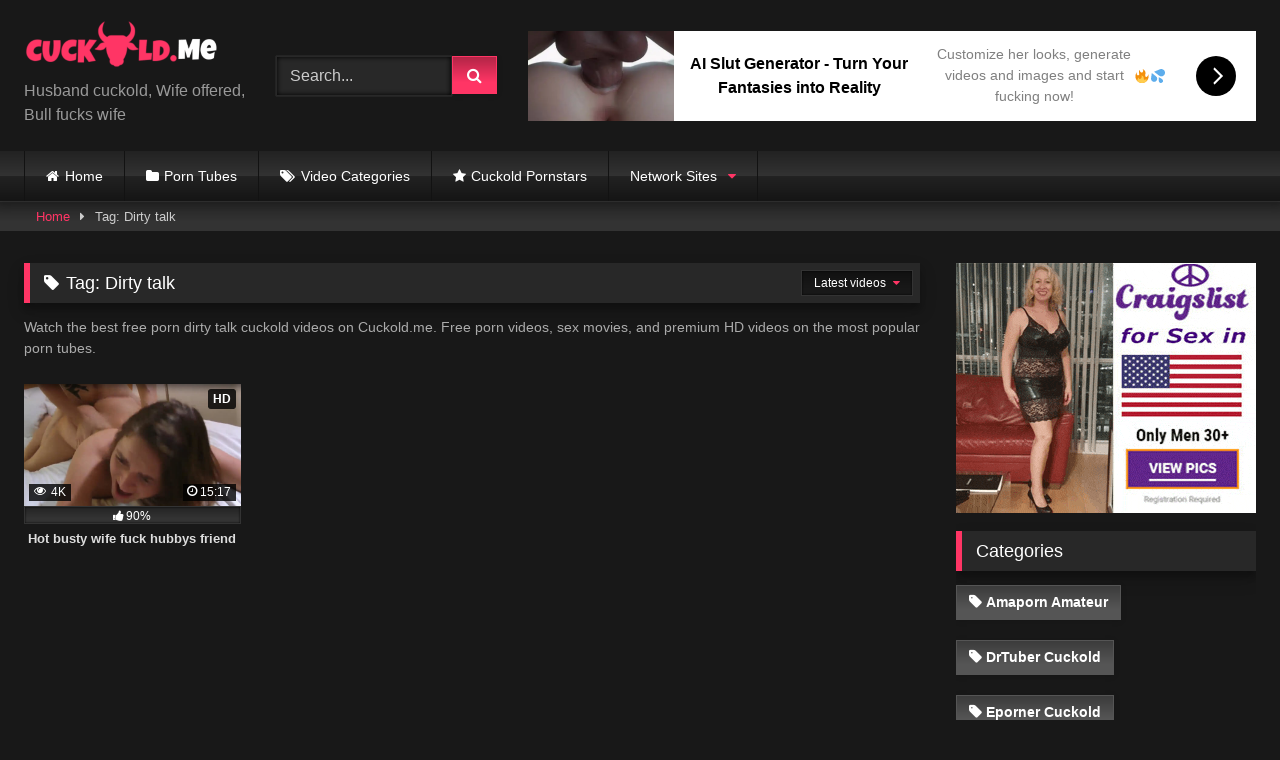

--- FILE ---
content_type: text/html; charset=UTF-8
request_url: https://cuckold.me/video/dirty-talk/
body_size: 15444
content:
<!DOCTYPE html>


<html lang="en-US" prefix="og: https://ogp.me/ns#">
<head>
<meta charset="UTF-8">
<meta content='width=device-width, initial-scale=1.0, maximum-scale=1.0, user-scalable=0' name='viewport' />
<link rel="profile" href="https://gmpg.org/xfn/11">
<link rel="icon" href="
https://cuckold.me/wp-content/uploads/2020/10/favicon-b.png">

<!-- Meta social networks -->

<!-- Temp Style -->
<style>
	.post-thumbnail {
		padding-bottom: 56.25%;
	}
	.post-thumbnail .wpst-trailer,
	.post-thumbnail img {
		object-fit: fill;
	}

	.video-debounce-bar {
		background: #FF3565!important;
	}

			
			button,
		.button,
		input[type="button"],
		input[type="reset"],
		input[type="submit"],
		.label,
		.label:visited,
		.pagination ul li a,
		.widget_categories ul li a,
		.comment-reply-link,
		a.tag-cloud-link,
		.template-actors li a {
			background: -moz-linear-gradient(top, rgba(0,0,0,0.3) 0%, rgba(0,0,0,0) 70%); /* FF3.6-15 */
			background: -webkit-linear-gradient(top, rgba(0,0,0,0.3) 0%,rgba(0,0,0,0) 70%); /* Chrome10-25,Safari5.1-6 */
			background: linear-gradient(to bottom, rgba(0,0,0,0.3) 0%,rgba(0,0,0,0) 70%); /* W3C, IE10+, FF16+, Chrome26+, Opera12+, Safari7+ */
			filter: progid:DXImageTransform.Microsoft.gradient( startColorstr='#a62b2b2b', endColorstr='#00000000',GradientType=0 ); /* IE6-9 */
			-moz-box-shadow: 0 1px 6px 0 rgba(0, 0, 0, 0.12);
			-webkit-box-shadow: 0 1px 6px 0 rgba(0, 0, 0, 0.12);
			-o-box-shadow: 0 1px 6px 0 rgba(0, 0, 0, 0.12);
			box-shadow: 0 1px 6px 0 rgba(0, 0, 0, 0.12);
		}
		input[type="text"],
		input[type="email"],
		input[type="url"],
		input[type="password"],
		input[type="search"],
		input[type="number"],
		input[type="tel"],
		input[type="range"],
		input[type="date"],
		input[type="month"],
		input[type="week"],
		input[type="time"],
		input[type="datetime"],
		input[type="datetime-local"],
		input[type="color"],
		select,
		textarea,
		.wp-editor-container {
			-moz-box-shadow: 0 0 1px rgba(255, 255, 255, 0.3), 0 0 5px black inset;
			-webkit-box-shadow: 0 0 1px rgba(255, 255, 255, 0.3), 0 0 5px black inset;
			-o-box-shadow: 0 0 1px rgba(255, 255, 255, 0.3), 0 0 5px black inset;
			box-shadow: 0 0 1px rgba(255, 255, 255, 0.3), 0 0 5px black inset;
		}
		#site-navigation {
			background: #222222;
			background: -moz-linear-gradient(top, #222222 0%, #333333 50%, #222222 51%, #151515 100%);
			background: -webkit-linear-gradient(top, #222222 0%,#333333 50%,#222222 51%,#151515 100%);
			background: linear-gradient(to bottom, #222222 0%,#333333 50%,#222222 51%,#151515 100%);
			filter: progid:DXImageTransform.Microsoft.gradient( startColorstr='#222222', endColorstr='#151515',GradientType=0 );
			-moz-box-shadow: 0 6px 6px 0 rgba(0, 0, 0, 0.12);
			-webkit-box-shadow: 0 6px 6px 0 rgba(0, 0, 0, 0.12);
			-o-box-shadow: 0 6px 6px 0 rgba(0, 0, 0, 0.12);
			box-shadow: 0 6px 6px 0 rgba(0, 0, 0, 0.12);
		}
		#site-navigation > ul > li:hover > a,
		#site-navigation ul li.current-menu-item a {
			background: -moz-linear-gradient(top, rgba(0,0,0,0.3) 0%, rgba(0,0,0,0) 70%);
			background: -webkit-linear-gradient(top, rgba(0,0,0,0.3) 0%,rgba(0,0,0,0) 70%);
			background: linear-gradient(to bottom, rgba(0,0,0,0.3) 0%,rgba(0,0,0,0) 70%);
			filter: progid:DXImageTransform.Microsoft.gradient( startColorstr='#a62b2b2b', endColorstr='#00000000',GradientType=0 );
			-moz-box-shadow: inset 0px 0px 2px 0px #000000;
			-webkit-box-shadow: inset 0px 0px 2px 0px #000000;
			-o-box-shadow: inset 0px 0px 2px 0px #000000;
			box-shadow: inset 0px 0px 2px 0px #000000;
			filter:progid:DXImageTransform.Microsoft.Shadow(color=#000000, Direction=NaN, Strength=2);
		}
		.rating-bar,
		.categories-list .thumb-block .entry-header,
		.actors-list .thumb-block .entry-header,
		#filters .filters-select,
		#filters .filters-options {
			background: -moz-linear-gradient(top, rgba(0,0,0,0.3) 0%, rgba(0,0,0,0) 70%); /* FF3.6-15 */
			background: -webkit-linear-gradient(top, rgba(0,0,0,0.3) 0%,rgba(0,0,0,0) 70%); /* Chrome10-25,Safari5.1-6 */
			background: linear-gradient(to bottom, rgba(0,0,0,0.3) 0%,rgba(0,0,0,0) 70%); /* W3C, IE10+, FF16+, Chrome26+, Opera12+, Safari7+ */
			-moz-box-shadow: inset 0px 0px 2px 0px #000000;
			-webkit-box-shadow: inset 0px 0px 2px 0px #000000;
			-o-box-shadow: inset 0px 0px 2px 0px #000000;
			box-shadow: inset 0px 0px 2px 0px #000000;
			filter:progid:DXImageTransform.Microsoft.Shadow(color=#000000, Direction=NaN, Strength=2);
		}
		.breadcrumbs-area {
			background: -moz-linear-gradient(top, rgba(0,0,0,0.3) 0%, rgba(0,0,0,0) 70%); /* FF3.6-15 */
			background: -webkit-linear-gradient(top, rgba(0,0,0,0.3) 0%,rgba(0,0,0,0) 70%); /* Chrome10-25,Safari5.1-6 */
			background: linear-gradient(to bottom, rgba(0,0,0,0.3) 0%,rgba(0,0,0,0) 70%); /* W3C, IE10+, FF16+, Chrome26+, Opera12+, Safari7+ */
		}
	
	.site-title a {
		font-family: Open Sans;
		font-size: 36px;
	}
	.site-branding .logo img {
		max-width: 300px;
		max-height: 120px;
		margin-top: 0px;
		margin-left: 0px;
	}
	a,
	.site-title a i,
	.thumb-block:hover .rating-bar i,
	.categories-list .thumb-block:hover .entry-header .cat-title:before,
	.required,
	.like #more:hover i,
	.dislike #less:hover i,
	.top-bar i:hover,
	.main-navigation .menu-item-has-children > a:after,
	.menu-toggle i,
	.main-navigation.toggled li:hover > a,
	.main-navigation.toggled li.focus > a,
	.main-navigation.toggled li.current_page_item > a,
	.main-navigation.toggled li.current-menu-item > a,
	#filters .filters-select:after,
	.morelink i,
	.top-bar .membership a i,
	.thumb-block:hover .photos-count i {
		color: #FF3565;
	}
	button,
	.button,
	input[type="button"],
	input[type="reset"],
	input[type="submit"],
	.label,
	.pagination ul li a.current,
	.pagination ul li a:hover,
	body #filters .label.secondary.active,
	.label.secondary:hover,
	.main-navigation li:hover > a,
	.main-navigation li.focus > a,
	.main-navigation li.current_page_item > a,
	.main-navigation li.current-menu-item > a,
	.widget_categories ul li a:hover,
	.comment-reply-link,
	a.tag-cloud-link:hover,
	.template-actors li a:hover {
		border-color: #FF3565!important;
		background-color: #FF3565!important;
	}
	.rating-bar-meter,
	.vjs-play-progress,
	#filters .filters-options span:hover,
	.bx-wrapper .bx-controls-direction a,
	.top-bar .social-share a:hover,
	.thumb-block:hover span.hd-video,
	.featured-carousel .slide a:hover span.hd-video,
	.appContainer .ctaButton {
		background-color: #FF3565!important;
	}
	#video-tabs button.tab-link.active,
	.title-block,
	.widget-title,
	.page-title,
	.page .entry-title,
	.comments-title,
	.comment-reply-title,
	.morelink:hover {
		border-color: #FF3565!important;
	}

	/* Small desktops ----------- */
	@media only screen  and (min-width : 64.001em) and (max-width : 84em) {
		#main .thumb-block {
			width: 25%!important;
		}
	}

	/* Desktops and laptops ----------- */
	@media only screen  and (min-width : 84.001em) {
		#main .thumb-block {
			width: 25%!important;
		}
	}

</style>

<!-- Google Analytics -->
<!-- Global site tag (gtag.js) - Google Analytics -->
<script async src="https://www.googletagmanager.com/gtag/js?id=UA-180803397-1"></script>
<script>
  window.dataLayer = window.dataLayer || [];
  function gtag(){dataLayer.push(arguments);}
  gtag('js', new Date());

  gtag('config', 'UA-180803397-1');
</script>

<!-- Meta Verification -->
<meta name="hubtraffic-domain-validation"  content="b3ca6ec1e34a0cf2" />
<meta name="xhamster-site-verification" content="c4825507c95bb1484faddcaf39b4b31a"/>


<!-- Search Engine Optimization by Rank Math - https://rankmath.com/ -->
<title>Dirty talk Cuckold Videos | Cuckold.me</title>
<meta name="description" content="Watch the best free Dirty talk cuckold videos from the best tubes with cuckold husbands, cuckquean, hotwives, slut wives and bulls"/>
<meta name="robots" content="follow, index, max-snippet:-1, max-video-preview:-1, max-image-preview:large"/>
<link rel="canonical" href="https://cuckold.me/video/dirty-talk/" />
<meta property="og:locale" content="en_US" />
<meta property="og:type" content="article" />
<meta property="og:title" content="Dirty talk Cuckold Videos | Cuckold.me" />
<meta property="og:description" content="Watch the best free Dirty talk cuckold videos from the best tubes with cuckold husbands, cuckquean, hotwives, slut wives and bulls" />
<meta property="og:url" content="https://cuckold.me/video/dirty-talk/" />
<meta property="og:site_name" content="Cuckold.me" />
<meta name="twitter:card" content="summary_large_image" />
<meta name="twitter:title" content="Dirty talk Cuckold Videos | Cuckold.me" />
<meta name="twitter:description" content="Watch the best free Dirty talk cuckold videos from the best tubes with cuckold husbands, cuckquean, hotwives, slut wives and bulls" />
<meta name="twitter:label1" content="Videos" />
<meta name="twitter:data1" content="1" />
<script type="application/ld+json" class="rank-math-schema">{"@context":"https://schema.org","@graph":[{"@type":"Person","@id":"https://cuckold.me/#person","name":"My Blog"},{"@type":"WebSite","@id":"https://cuckold.me/#website","url":"https://cuckold.me","name":"Cuckold.me","publisher":{"@id":"https://cuckold.me/#person"},"inLanguage":"en-US"},{"@type":"CollectionPage","@id":"https://cuckold.me/video/dirty-talk/#webpage","url":"https://cuckold.me/video/dirty-talk/","name":"Dirty talk Cuckold Videos | Cuckold.me","isPartOf":{"@id":"https://cuckold.me/#website"},"inLanguage":"en-US"}]}</script>
<!-- /Rank Math WordPress SEO plugin -->

<link rel="alternate" type="application/rss+xml" title="Cuckold.me &raquo; Feed" href="https://cuckold.me/feed/" />
<link rel="alternate" type="application/rss+xml" title="Cuckold.me &raquo; Comments Feed" href="https://cuckold.me/comments/feed/" />
<link rel="alternate" type="application/rss+xml" title="Cuckold.me &raquo; Dirty talk Tag Feed" href="https://cuckold.me/video/dirty-talk/feed/" />
<script type="text/javascript">
/* <![CDATA[ */
window._wpemojiSettings = {"baseUrl":"https:\/\/s.w.org\/images\/core\/emoji\/14.0.0\/72x72\/","ext":".png","svgUrl":"https:\/\/s.w.org\/images\/core\/emoji\/14.0.0\/svg\/","svgExt":".svg","source":{"concatemoji":"https:\/\/cuckold.me\/wp-includes\/js\/wp-emoji-release.min.js?ver=6.4.7"}};
/*! This file is auto-generated */
!function(i,n){var o,s,e;function c(e){try{var t={supportTests:e,timestamp:(new Date).valueOf()};sessionStorage.setItem(o,JSON.stringify(t))}catch(e){}}function p(e,t,n){e.clearRect(0,0,e.canvas.width,e.canvas.height),e.fillText(t,0,0);var t=new Uint32Array(e.getImageData(0,0,e.canvas.width,e.canvas.height).data),r=(e.clearRect(0,0,e.canvas.width,e.canvas.height),e.fillText(n,0,0),new Uint32Array(e.getImageData(0,0,e.canvas.width,e.canvas.height).data));return t.every(function(e,t){return e===r[t]})}function u(e,t,n){switch(t){case"flag":return n(e,"\ud83c\udff3\ufe0f\u200d\u26a7\ufe0f","\ud83c\udff3\ufe0f\u200b\u26a7\ufe0f")?!1:!n(e,"\ud83c\uddfa\ud83c\uddf3","\ud83c\uddfa\u200b\ud83c\uddf3")&&!n(e,"\ud83c\udff4\udb40\udc67\udb40\udc62\udb40\udc65\udb40\udc6e\udb40\udc67\udb40\udc7f","\ud83c\udff4\u200b\udb40\udc67\u200b\udb40\udc62\u200b\udb40\udc65\u200b\udb40\udc6e\u200b\udb40\udc67\u200b\udb40\udc7f");case"emoji":return!n(e,"\ud83e\udef1\ud83c\udffb\u200d\ud83e\udef2\ud83c\udfff","\ud83e\udef1\ud83c\udffb\u200b\ud83e\udef2\ud83c\udfff")}return!1}function f(e,t,n){var r="undefined"!=typeof WorkerGlobalScope&&self instanceof WorkerGlobalScope?new OffscreenCanvas(300,150):i.createElement("canvas"),a=r.getContext("2d",{willReadFrequently:!0}),o=(a.textBaseline="top",a.font="600 32px Arial",{});return e.forEach(function(e){o[e]=t(a,e,n)}),o}function t(e){var t=i.createElement("script");t.src=e,t.defer=!0,i.head.appendChild(t)}"undefined"!=typeof Promise&&(o="wpEmojiSettingsSupports",s=["flag","emoji"],n.supports={everything:!0,everythingExceptFlag:!0},e=new Promise(function(e){i.addEventListener("DOMContentLoaded",e,{once:!0})}),new Promise(function(t){var n=function(){try{var e=JSON.parse(sessionStorage.getItem(o));if("object"==typeof e&&"number"==typeof e.timestamp&&(new Date).valueOf()<e.timestamp+604800&&"object"==typeof e.supportTests)return e.supportTests}catch(e){}return null}();if(!n){if("undefined"!=typeof Worker&&"undefined"!=typeof OffscreenCanvas&&"undefined"!=typeof URL&&URL.createObjectURL&&"undefined"!=typeof Blob)try{var e="postMessage("+f.toString()+"("+[JSON.stringify(s),u.toString(),p.toString()].join(",")+"));",r=new Blob([e],{type:"text/javascript"}),a=new Worker(URL.createObjectURL(r),{name:"wpTestEmojiSupports"});return void(a.onmessage=function(e){c(n=e.data),a.terminate(),t(n)})}catch(e){}c(n=f(s,u,p))}t(n)}).then(function(e){for(var t in e)n.supports[t]=e[t],n.supports.everything=n.supports.everything&&n.supports[t],"flag"!==t&&(n.supports.everythingExceptFlag=n.supports.everythingExceptFlag&&n.supports[t]);n.supports.everythingExceptFlag=n.supports.everythingExceptFlag&&!n.supports.flag,n.DOMReady=!1,n.readyCallback=function(){n.DOMReady=!0}}).then(function(){return e}).then(function(){var e;n.supports.everything||(n.readyCallback(),(e=n.source||{}).concatemoji?t(e.concatemoji):e.wpemoji&&e.twemoji&&(t(e.twemoji),t(e.wpemoji)))}))}((window,document),window._wpemojiSettings);
/* ]]> */
</script>
<style id='wp-emoji-styles-inline-css' type='text/css'>

	img.wp-smiley, img.emoji {
		display: inline !important;
		border: none !important;
		box-shadow: none !important;
		height: 1em !important;
		width: 1em !important;
		margin: 0 0.07em !important;
		vertical-align: -0.1em !important;
		background: none !important;
		padding: 0 !important;
	}
</style>
<link rel='stylesheet' id='wp-block-library-css' href='https://cuckold.me/wp-includes/css/dist/block-library/style.min.css?ver=6.4.7' type='text/css' media='all' />
<style id='classic-theme-styles-inline-css' type='text/css'>
/*! This file is auto-generated */
.wp-block-button__link{color:#fff;background-color:#32373c;border-radius:9999px;box-shadow:none;text-decoration:none;padding:calc(.667em + 2px) calc(1.333em + 2px);font-size:1.125em}.wp-block-file__button{background:#32373c;color:#fff;text-decoration:none}
</style>
<style id='global-styles-inline-css' type='text/css'>
body{--wp--preset--color--black: #000000;--wp--preset--color--cyan-bluish-gray: #abb8c3;--wp--preset--color--white: #ffffff;--wp--preset--color--pale-pink: #f78da7;--wp--preset--color--vivid-red: #cf2e2e;--wp--preset--color--luminous-vivid-orange: #ff6900;--wp--preset--color--luminous-vivid-amber: #fcb900;--wp--preset--color--light-green-cyan: #7bdcb5;--wp--preset--color--vivid-green-cyan: #00d084;--wp--preset--color--pale-cyan-blue: #8ed1fc;--wp--preset--color--vivid-cyan-blue: #0693e3;--wp--preset--color--vivid-purple: #9b51e0;--wp--preset--gradient--vivid-cyan-blue-to-vivid-purple: linear-gradient(135deg,rgba(6,147,227,1) 0%,rgb(155,81,224) 100%);--wp--preset--gradient--light-green-cyan-to-vivid-green-cyan: linear-gradient(135deg,rgb(122,220,180) 0%,rgb(0,208,130) 100%);--wp--preset--gradient--luminous-vivid-amber-to-luminous-vivid-orange: linear-gradient(135deg,rgba(252,185,0,1) 0%,rgba(255,105,0,1) 100%);--wp--preset--gradient--luminous-vivid-orange-to-vivid-red: linear-gradient(135deg,rgba(255,105,0,1) 0%,rgb(207,46,46) 100%);--wp--preset--gradient--very-light-gray-to-cyan-bluish-gray: linear-gradient(135deg,rgb(238,238,238) 0%,rgb(169,184,195) 100%);--wp--preset--gradient--cool-to-warm-spectrum: linear-gradient(135deg,rgb(74,234,220) 0%,rgb(151,120,209) 20%,rgb(207,42,186) 40%,rgb(238,44,130) 60%,rgb(251,105,98) 80%,rgb(254,248,76) 100%);--wp--preset--gradient--blush-light-purple: linear-gradient(135deg,rgb(255,206,236) 0%,rgb(152,150,240) 100%);--wp--preset--gradient--blush-bordeaux: linear-gradient(135deg,rgb(254,205,165) 0%,rgb(254,45,45) 50%,rgb(107,0,62) 100%);--wp--preset--gradient--luminous-dusk: linear-gradient(135deg,rgb(255,203,112) 0%,rgb(199,81,192) 50%,rgb(65,88,208) 100%);--wp--preset--gradient--pale-ocean: linear-gradient(135deg,rgb(255,245,203) 0%,rgb(182,227,212) 50%,rgb(51,167,181) 100%);--wp--preset--gradient--electric-grass: linear-gradient(135deg,rgb(202,248,128) 0%,rgb(113,206,126) 100%);--wp--preset--gradient--midnight: linear-gradient(135deg,rgb(2,3,129) 0%,rgb(40,116,252) 100%);--wp--preset--font-size--small: 13px;--wp--preset--font-size--medium: 20px;--wp--preset--font-size--large: 36px;--wp--preset--font-size--x-large: 42px;--wp--preset--spacing--20: 0.44rem;--wp--preset--spacing--30: 0.67rem;--wp--preset--spacing--40: 1rem;--wp--preset--spacing--50: 1.5rem;--wp--preset--spacing--60: 2.25rem;--wp--preset--spacing--70: 3.38rem;--wp--preset--spacing--80: 5.06rem;--wp--preset--shadow--natural: 6px 6px 9px rgba(0, 0, 0, 0.2);--wp--preset--shadow--deep: 12px 12px 50px rgba(0, 0, 0, 0.4);--wp--preset--shadow--sharp: 6px 6px 0px rgba(0, 0, 0, 0.2);--wp--preset--shadow--outlined: 6px 6px 0px -3px rgba(255, 255, 255, 1), 6px 6px rgba(0, 0, 0, 1);--wp--preset--shadow--crisp: 6px 6px 0px rgba(0, 0, 0, 1);}:where(.is-layout-flex){gap: 0.5em;}:where(.is-layout-grid){gap: 0.5em;}body .is-layout-flow > .alignleft{float: left;margin-inline-start: 0;margin-inline-end: 2em;}body .is-layout-flow > .alignright{float: right;margin-inline-start: 2em;margin-inline-end: 0;}body .is-layout-flow > .aligncenter{margin-left: auto !important;margin-right: auto !important;}body .is-layout-constrained > .alignleft{float: left;margin-inline-start: 0;margin-inline-end: 2em;}body .is-layout-constrained > .alignright{float: right;margin-inline-start: 2em;margin-inline-end: 0;}body .is-layout-constrained > .aligncenter{margin-left: auto !important;margin-right: auto !important;}body .is-layout-constrained > :where(:not(.alignleft):not(.alignright):not(.alignfull)){max-width: var(--wp--style--global--content-size);margin-left: auto !important;margin-right: auto !important;}body .is-layout-constrained > .alignwide{max-width: var(--wp--style--global--wide-size);}body .is-layout-flex{display: flex;}body .is-layout-flex{flex-wrap: wrap;align-items: center;}body .is-layout-flex > *{margin: 0;}body .is-layout-grid{display: grid;}body .is-layout-grid > *{margin: 0;}:where(.wp-block-columns.is-layout-flex){gap: 2em;}:where(.wp-block-columns.is-layout-grid){gap: 2em;}:where(.wp-block-post-template.is-layout-flex){gap: 1.25em;}:where(.wp-block-post-template.is-layout-grid){gap: 1.25em;}.has-black-color{color: var(--wp--preset--color--black) !important;}.has-cyan-bluish-gray-color{color: var(--wp--preset--color--cyan-bluish-gray) !important;}.has-white-color{color: var(--wp--preset--color--white) !important;}.has-pale-pink-color{color: var(--wp--preset--color--pale-pink) !important;}.has-vivid-red-color{color: var(--wp--preset--color--vivid-red) !important;}.has-luminous-vivid-orange-color{color: var(--wp--preset--color--luminous-vivid-orange) !important;}.has-luminous-vivid-amber-color{color: var(--wp--preset--color--luminous-vivid-amber) !important;}.has-light-green-cyan-color{color: var(--wp--preset--color--light-green-cyan) !important;}.has-vivid-green-cyan-color{color: var(--wp--preset--color--vivid-green-cyan) !important;}.has-pale-cyan-blue-color{color: var(--wp--preset--color--pale-cyan-blue) !important;}.has-vivid-cyan-blue-color{color: var(--wp--preset--color--vivid-cyan-blue) !important;}.has-vivid-purple-color{color: var(--wp--preset--color--vivid-purple) !important;}.has-black-background-color{background-color: var(--wp--preset--color--black) !important;}.has-cyan-bluish-gray-background-color{background-color: var(--wp--preset--color--cyan-bluish-gray) !important;}.has-white-background-color{background-color: var(--wp--preset--color--white) !important;}.has-pale-pink-background-color{background-color: var(--wp--preset--color--pale-pink) !important;}.has-vivid-red-background-color{background-color: var(--wp--preset--color--vivid-red) !important;}.has-luminous-vivid-orange-background-color{background-color: var(--wp--preset--color--luminous-vivid-orange) !important;}.has-luminous-vivid-amber-background-color{background-color: var(--wp--preset--color--luminous-vivid-amber) !important;}.has-light-green-cyan-background-color{background-color: var(--wp--preset--color--light-green-cyan) !important;}.has-vivid-green-cyan-background-color{background-color: var(--wp--preset--color--vivid-green-cyan) !important;}.has-pale-cyan-blue-background-color{background-color: var(--wp--preset--color--pale-cyan-blue) !important;}.has-vivid-cyan-blue-background-color{background-color: var(--wp--preset--color--vivid-cyan-blue) !important;}.has-vivid-purple-background-color{background-color: var(--wp--preset--color--vivid-purple) !important;}.has-black-border-color{border-color: var(--wp--preset--color--black) !important;}.has-cyan-bluish-gray-border-color{border-color: var(--wp--preset--color--cyan-bluish-gray) !important;}.has-white-border-color{border-color: var(--wp--preset--color--white) !important;}.has-pale-pink-border-color{border-color: var(--wp--preset--color--pale-pink) !important;}.has-vivid-red-border-color{border-color: var(--wp--preset--color--vivid-red) !important;}.has-luminous-vivid-orange-border-color{border-color: var(--wp--preset--color--luminous-vivid-orange) !important;}.has-luminous-vivid-amber-border-color{border-color: var(--wp--preset--color--luminous-vivid-amber) !important;}.has-light-green-cyan-border-color{border-color: var(--wp--preset--color--light-green-cyan) !important;}.has-vivid-green-cyan-border-color{border-color: var(--wp--preset--color--vivid-green-cyan) !important;}.has-pale-cyan-blue-border-color{border-color: var(--wp--preset--color--pale-cyan-blue) !important;}.has-vivid-cyan-blue-border-color{border-color: var(--wp--preset--color--vivid-cyan-blue) !important;}.has-vivid-purple-border-color{border-color: var(--wp--preset--color--vivid-purple) !important;}.has-vivid-cyan-blue-to-vivid-purple-gradient-background{background: var(--wp--preset--gradient--vivid-cyan-blue-to-vivid-purple) !important;}.has-light-green-cyan-to-vivid-green-cyan-gradient-background{background: var(--wp--preset--gradient--light-green-cyan-to-vivid-green-cyan) !important;}.has-luminous-vivid-amber-to-luminous-vivid-orange-gradient-background{background: var(--wp--preset--gradient--luminous-vivid-amber-to-luminous-vivid-orange) !important;}.has-luminous-vivid-orange-to-vivid-red-gradient-background{background: var(--wp--preset--gradient--luminous-vivid-orange-to-vivid-red) !important;}.has-very-light-gray-to-cyan-bluish-gray-gradient-background{background: var(--wp--preset--gradient--very-light-gray-to-cyan-bluish-gray) !important;}.has-cool-to-warm-spectrum-gradient-background{background: var(--wp--preset--gradient--cool-to-warm-spectrum) !important;}.has-blush-light-purple-gradient-background{background: var(--wp--preset--gradient--blush-light-purple) !important;}.has-blush-bordeaux-gradient-background{background: var(--wp--preset--gradient--blush-bordeaux) !important;}.has-luminous-dusk-gradient-background{background: var(--wp--preset--gradient--luminous-dusk) !important;}.has-pale-ocean-gradient-background{background: var(--wp--preset--gradient--pale-ocean) !important;}.has-electric-grass-gradient-background{background: var(--wp--preset--gradient--electric-grass) !important;}.has-midnight-gradient-background{background: var(--wp--preset--gradient--midnight) !important;}.has-small-font-size{font-size: var(--wp--preset--font-size--small) !important;}.has-medium-font-size{font-size: var(--wp--preset--font-size--medium) !important;}.has-large-font-size{font-size: var(--wp--preset--font-size--large) !important;}.has-x-large-font-size{font-size: var(--wp--preset--font-size--x-large) !important;}
.wp-block-navigation a:where(:not(.wp-element-button)){color: inherit;}
:where(.wp-block-post-template.is-layout-flex){gap: 1.25em;}:where(.wp-block-post-template.is-layout-grid){gap: 1.25em;}
:where(.wp-block-columns.is-layout-flex){gap: 2em;}:where(.wp-block-columns.is-layout-grid){gap: 2em;}
.wp-block-pullquote{font-size: 1.5em;line-height: 1.6;}
</style>
<link rel='stylesheet' id='parent-style-css' href='https://cuckold.me/wp-content/themes/retrotube/style.css?ver=6.4.7' type='text/css' media='all' />
<link rel='stylesheet' id='wpst-font-awesome-css' href='https://cuckold.me/wp-content/themes/retrotube/assets/stylesheets/font-awesome/css/font-awesome.min.css?ver=4.7.0' type='text/css' media='all' />
<link rel='stylesheet' id='wpst-style-css' href='https://cuckold.me/wp-content/themes/retrotube-child/style.css?ver=1.0.0.1709827829' type='text/css' media='all' />
<script type="text/javascript" src="https://cuckold.me/wp-includes/js/jquery/jquery.min.js?ver=3.7.1" id="jquery-core-js"></script>
<script type="text/javascript" src="https://cuckold.me/wp-includes/js/jquery/jquery-migrate.min.js?ver=3.4.1" id="jquery-migrate-js"></script>
<script type="text/javascript" id="jquery-js-after">
/* <![CDATA[ */
        jQuery(document).ready(function($) {
            // Seleziona tutti i link <a> all'interno della sidebar e aggiungi <h2> con classe 'categoria-title'
            $('#sidebar a').wrap('<h2 style="font-size:16px "></h2>');
        });
    
/* ]]> */
</script>
<link rel="https://api.w.org/" href="https://cuckold.me/wp-json/" /><link rel="alternate" type="application/json" href="https://cuckold.me/wp-json/wp/v2/tags/456" /><link rel="EditURI" type="application/rsd+xml" title="RSD" href="https://cuckold.me/xmlrpc.php?rsd" />
<meta name="generator" content="WordPress 6.4.7" />
<link rel="icon" href="https://cuckold.me/wp-content/uploads/2020/10/favicon-b-150x150.png" sizes="32x32" />
<link rel="icon" href="https://cuckold.me/wp-content/uploads/2020/10/favicon-b-300x300.png" sizes="192x192" />
<link rel="apple-touch-icon" href="https://cuckold.me/wp-content/uploads/2020/10/favicon-b-300x300.png" />
<meta name="msapplication-TileImage" content="https://cuckold.me/wp-content/uploads/2020/10/favicon-b-300x300.png" />
		<style type="text/css" id="wp-custom-css">
			.thumb-block .entry-header, .actors-list .thumb-block .entry-header {
    height: 5em!important;
}		</style>
		</head>  <body class="archive tag tag-dirty-talk tag-456 wp-embed-responsive hfeed"> <div id="page"> 	<a class="skip-link screen-reader-text" href="#content">Skip to content</a>  	<header id="masthead" class="site-header" role="banner">  		 		<div class="site-branding row"> 			<div class="logo"> 									<a href="https://cuckold.me/" rel="home" title="Cuckold.me"><img src=" 										https://cuckold.me/wp-content/uploads/2020/10/logo-cuckold.png					" alt="Cuckold.me"></a> 				 									<p class="site-description"> 											Husband cuckold, Wife offered, Bull fucks wife					</p> 							</div> 							<div class="header-search small-search">     <form method="get" id="searchform" action="https://cuckold.me/">                             <input class="input-group-field" value="Search..." name="s" id="s" onfocus="if (this.value == 'Search...') {this.value = '';}" onblur="if (this.value == '') {this.value = 'Search...';}" type="text" />                          <input class="button fa-input" type="submit" id="searchsubmit" value="&#xf002;" />             </form> </div>										<div class="happy-header"> 					<script async type="application/javascript" src="https://a.magsrv.com/ad-provider.js"></script>    <ins class="eas6a97888e" data-zoneid="4688884"></ins>    <script>(AdProvider = window.AdProvider || []).push({"serve": {}});</script>				</div> 					</div><!-- .site-branding -->  		<nav id="site-navigation" class="main-navigation" role="navigation"> 			<div id="head-mobile"></div> 			<div class="button-nav"></div> 			<ul id="menu-main-menu" class="row"><li id="menu-item-10" class="home-icon menu-item menu-item-type-custom menu-item-object-custom menu-item-home menu-item-10"><a href="https://cuckold.me">Home</a></li> <li id="menu-item-11" class="cat-icon menu-item menu-item-type-post_type menu-item-object-page menu-item-11"><a href="https://cuckold.me/categories/">Porn Tubes</a></li> <li id="menu-item-12" class="tag-icon menu-item menu-item-type-post_type menu-item-object-page menu-item-12"><a href="https://cuckold.me/tags/">Video Categories</a></li> <li id="menu-item-13" class="star-icon menu-item menu-item-type-post_type menu-item-object-page menu-item-13"><a href="https://cuckold.me/actors/">Cuckold Pornstars</a></li> <li id="menu-item-7203" class="menu-item menu-item-type-custom menu-item-object-custom menu-item-has-children menu-item-7203"><a href="#">Network Sites</a> <ul class="sub-menu"> 	<li id="menu-item-7205" class="menu-item menu-item-type-custom menu-item-object-custom menu-item-7205"><a href="https://cuckold.it/">Italian Cuckold</a></li> 	<li id="menu-item-7216" class="menu-item menu-item-type-custom menu-item-object-custom menu-item-7216"><a href="https://prendiporno.it/">Prendi Porno</a></li> </ul> </li> </ul>		</nav><!-- #site-navigation -->  		<div class="clear"></div>  					<div class="happy-header-mobile"> 				<script async type="application/javascript" src="https://a.magsrv.com/ad-provider.js"></script>    <ins class="eas6a97888e" data-zoneid="4688886"></ins>    <script>(AdProvider = window.AdProvider || []).push({"serve": {}});</script>			</div> 			</header><!-- #masthead -->  	<div class="breadcrumbs-area"><div class="row"><div id="breadcrumbs"><a href="https://cuckold.me">Home</a><span class="separator"><i class="fa fa-caret-right"></i></span><span class="current">Tag: Dirty talk</span></div></div></div> 	 	<div id="content" class="site-content row"> 	<div id="primary" class="content-area with-sidebar-right"> 		<main id="main" class="site-main with-sidebar-right" role="main"> 					<header class="page-header"> 				<h1 class="widget-title"><i class="fa fa-tag"></i>Tag: <span>Dirty talk</span></h1><div class="archive-description"><div class="archive-description"> <div class="archive-description"> <p>Watch the best free porn dirty talk cuckold videos on Cuckold.me. Free porn videos, sex movies, and premium HD videos on the most popular porn tubes.</p> </div> </div> </div>				    <div id="filters">                 <div class="filters-select">Latest videos            <div class="filters-options">                                 	                     <span><a class="" href="/video/dirty-talk/?filter=latest">Latest videos</a></span>                     <span><a class="" href="/video/dirty-talk/?filter=most-viewed">Most viewed videos</a></span>                    <span><a class="" href="/video/dirty-talk/?filter=longest">Longest videos</a></span>			                     <span><a class="" href="/video/dirty-talk/?filter=popular">Popular videos</a></span>			                     <span><a class="" href="/video/dirty-talk/?filter=random">Random videos</a></span>	                             </div>         </div>     </div> 			</header><!-- .page-header --> 			<div class="videos-list"> 				 <article data-video-uid="1" data-post-id="36" class="loop-video thumb-block post-36 post type-post status-publish format-video has-post-thumbnail hentry category-xhamster-cuckold tag-big-tits tag-blowjob tag-busty tag-cowgirl tag-dirty-talk tag-doggystyle tag-friend tag-hairy tag-missionary tag-orgasm tag-riding tag-wife post_format-post-format-video"> 	<a href="https://cuckold.me/hot-busty-wife-fuck-hubbys-friend/" title="Hot busty wife fuck hubbys friend"> 		<div class="post-thumbnail"> 			<div class="post-thumbnail-container video-with-trailer"><div class="video-debounce-bar"></div><div class="lds-dual-ring"></div><div class="video-preview"></div><img data-src="https://cuckold.me/wp-content/uploads/2020/10/busty-wife-fuck-hubbys-friend.jpg" alt="Hot busty wife fuck hubbys friend"></div>			<span class="hd-video">HD</span>			<span class="views"><i class="fa fa-eye"></i> 4K</span>			<span class="duration"><i class="fa fa-clock-o"></i>15:17</span>		</div> 		<div class="rating-bar"><div class="rating-bar-meter" style="width:90%"></div><i class="fa fa-thumbs-up" aria-hidden="true"></i><span>90%</span></div>		<header class="entry-header"> 			<h3 style='font-size: 0.8rem;     margin-top: -2px'>Hot busty wife fuck hubbys friend</h3> 		</header> 	</a> </article> 			</div> 					</main><!-- #main --> 	</div><!-- #primary -->  	<aside id="sidebar" class="widget-area with-sidebar-right" role="complementary"> 					<div class="happy-sidebar"> 				<script async type="application/javascript" src="https://a.magsrv.com/ad-provider.js"></script>    <ins class="eas6a97888e" data-zoneid="4688890"></ins>    <script>(AdProvider = window.AdProvider || []).push({"serve": {}});</script>			</div> 				<section id="tag_cloud-5" class="widget widget_tag_cloud"><h2 class="widget-title">Categories</h2><div class="tagcloud"><a href="https://cuckold.me/amaporn-amateur/" class="tag-cloud-link tag-link-3191 tag-link-position-1" style="font-size: 10.048780487805pt;" aria-label="Amaporn Amateur (5 items)">Amaporn Amateur</a> <a href="https://cuckold.me/drtuber-cuckold/" class="tag-cloud-link tag-link-729 tag-link-position-2" style="font-size: 8pt;" aria-label="DrTuber Cuckold (2 items)">DrTuber Cuckold</a> <a href="https://cuckold.me/eporner-cuckold/" class="tag-cloud-link tag-link-753 tag-link-position-3" style="font-size: 17.014634146341pt;" aria-label="Eporner Cuckold (62 items)">Eporner Cuckold</a> <a href="https://cuckold.me/hdzog-cuckold/" class="tag-cloud-link tag-link-1153 tag-link-position-4" style="font-size: 15.990243902439pt;" aria-label="HDZog Cuckold (44 items)">HDZog Cuckold</a> <a href="https://cuckold.me/pornhub-cuckold/" class="tag-cloud-link tag-link-260 tag-link-position-5" style="font-size: 17.356097560976pt;" aria-label="Pornhub Cuckold (69 items)">Pornhub Cuckold</a> <a href="https://cuckold.me/viptube-cuckold/" class="tag-cloud-link tag-link-986 tag-link-position-6" style="font-size: 16.741463414634pt;" aria-label="VipTube Cuckold (57 items)">VipTube Cuckold</a> <a href="https://cuckold.me/xhamster-cuckold/" class="tag-cloud-link tag-link-3 tag-link-position-7" style="font-size: 22pt;" aria-label="xHamster Cuckold (335 items)">xHamster Cuckold</a> <a href="https://cuckold.me/xnxx-cuckold/" class="tag-cloud-link tag-link-966 tag-link-position-8" style="font-size: 14.351219512195pt;" aria-label="XNXX Cuckold (25 items)">XNXX Cuckold</a> <a href="https://cuckold.me/xvideos-cuckold/" class="tag-cloud-link tag-link-159 tag-link-position-9" style="font-size: 21.043902439024pt;" aria-label="XVideos Cuckold (245 items)">XVideos Cuckold</a> <a href="https://cuckold.me/youjizz-cuckold/" class="tag-cloud-link tag-link-1063 tag-link-position-10" style="font-size: 17.834146341463pt;" aria-label="YouJizz Cuckold (83 items)">YouJizz Cuckold</a> <a href="https://cuckold.me/youporn-cuckold/" class="tag-cloud-link tag-link-663 tag-link-position-11" style="font-size: 18.926829268293pt;" aria-label="YouPorn Cuckold (118 items)">YouPorn Cuckold</a></div> </section><section id="tag_cloud-6" class="widget widget_tag_cloud"><h2 class="widget-title">Tags</h2><div class="tagcloud"><a href="https://cuckold.me/video/amateur/" class="tag-cloud-link tag-link-164 tag-link-position-1" style="font-size: 15.538461538462pt;" aria-label="Amateur (198 items)">Amateur</a> <a href="https://cuckold.me/video/anal/" class="tag-cloud-link tag-link-101 tag-link-position-2" style="font-size: 14.030769230769pt;" aria-label="Anal (143 items)">Anal</a> <a href="https://cuckold.me/video/bbc/" class="tag-cloud-link tag-link-16 tag-link-position-3" style="font-size: 16.615384615385pt;" aria-label="BBC (249 items)">BBC</a> <a href="https://cuckold.me/video/big-tits/" class="tag-cloud-link tag-link-265 tag-link-position-4" style="font-size: 12.523076923077pt;" aria-label="Big tits (104 items)">Big tits</a> <a href="https://cuckold.me/video/bisexual-male/" class="tag-cloud-link tag-link-1420 tag-link-position-5" style="font-size: 8.8615384615385pt;" aria-label="Bisexual Male (47 items)">Bisexual Male</a> <a href="https://cuckold.me/video/blonde/" class="tag-cloud-link tag-link-160 tag-link-position-6" style="font-size: 15.753846153846pt;" aria-label="Blonde (208 items)">Blonde</a> <a href="https://cuckold.me/video/blowjob/" class="tag-cloud-link tag-link-269 tag-link-position-7" style="font-size: 22pt;" aria-label="Blowjob (791 items)">Blowjob</a> <a href="https://cuckold.me/video/brunette/" class="tag-cloud-link tag-link-268 tag-link-position-8" style="font-size: 10.8pt;" aria-label="Brunette (71 items)">Brunette</a> <a href="https://cuckold.me/video/compilation/" class="tag-cloud-link tag-link-29 tag-link-position-9" style="font-size: 10.8pt;" aria-label="Compilation (71 items)">Compilation</a> <a href="https://cuckold.me/video/cowgirl/" class="tag-cloud-link tag-link-382 tag-link-position-10" style="font-size: 19.092307692308pt;" aria-label="Cowgirl (421 items)">Cowgirl</a> <a href="https://cuckold.me/video/creampie/" class="tag-cloud-link tag-link-22 tag-link-position-11" style="font-size: 12.953846153846pt;" aria-label="Creampie (113 items)">Creampie</a> <a href="https://cuckold.me/video/cum-cleanup/" class="tag-cloud-link tag-link-533 tag-link-position-12" style="font-size: 12.2pt;" aria-label="Cum cleanup (97 items)">Cum cleanup</a> <a href="https://cuckold.me/video/cum-eating/" class="tag-cloud-link tag-link-243 tag-link-position-13" style="font-size: 13.815384615385pt;" aria-label="Cum eating (136 items)">Cum eating</a> <a href="https://cuckold.me/video/cum-in-mouth/" class="tag-cloud-link tag-link-1091 tag-link-position-14" style="font-size: 13.492307692308pt;" aria-label="Cum in mouth (129 items)">Cum in mouth</a> <a href="https://cuckold.me/video/cumshot/" class="tag-cloud-link tag-link-25 tag-link-position-15" style="font-size: 14.138461538462pt;" aria-label="Cumshot (148 items)">Cumshot</a> <a href="https://cuckold.me/video/cunnilingus/" class="tag-cloud-link tag-link-993 tag-link-position-16" style="font-size: 17.369230769231pt;" aria-label="Cunnilingus (293 items)">Cunnilingus</a> <a href="https://cuckold.me/video/doggystyle/" class="tag-cloud-link tag-link-504 tag-link-position-17" style="font-size: 21.353846153846pt;" aria-label="Doggystyle (687 items)">Doggystyle</a> <a href="https://cuckold.me/video/double-penetration/" class="tag-cloud-link tag-link-349 tag-link-position-18" style="font-size: 8pt;" aria-label="Double penetration (39 items)">Double penetration</a> <a href="https://cuckold.me/video/facial/" class="tag-cloud-link tag-link-427 tag-link-position-19" style="font-size: 11.446153846154pt;" aria-label="Facial (82 items)">Facial</a> <a href="https://cuckold.me/video/fingering/" class="tag-cloud-link tag-link-747 tag-link-position-20" style="font-size: 8.2153846153846pt;" aria-label="Fingering (41 items)">Fingering</a> <a href="https://cuckold.me/video/girlfriend/" class="tag-cloud-link tag-link-92 tag-link-position-21" style="font-size: 8.7538461538462pt;" aria-label="Girlfriend (46 items)">Girlfriend</a> <a href="https://cuckold.me/video/hairy/" class="tag-cloud-link tag-link-741 tag-link-position-22" style="font-size: 12.2pt;" aria-label="Hairy (97 items)">Hairy</a> <a href="https://cuckold.me/video/hd/" class="tag-cloud-link tag-link-731 tag-link-position-23" style="font-size: 14.353846153846pt;" aria-label="HD (153 items)">HD</a> <a href="https://cuckold.me/video/homemade/" class="tag-cloud-link tag-link-165 tag-link-position-24" style="font-size: 14.030769230769pt;" aria-label="Homemade (144 items)">Homemade</a> <a href="https://cuckold.me/video/hotwife/" class="tag-cloud-link tag-link-73 tag-link-position-25" style="font-size: 9.8307692307692pt;" aria-label="Hotwife (58 items)">Hotwife</a> <a href="https://cuckold.me/video/hubby/" class="tag-cloud-link tag-link-9 tag-link-position-26" style="font-size: 8.9692307692308pt;" aria-label="Hubby (48 items)">Hubby</a> <a href="https://cuckold.me/video/humiliation/" class="tag-cloud-link tag-link-187 tag-link-position-27" style="font-size: 9.0769230769231pt;" aria-label="Humiliation (49 items)">Humiliation</a> <a href="https://cuckold.me/video/husband/" class="tag-cloud-link tag-link-53 tag-link-position-28" style="font-size: 13.169230769231pt;" aria-label="Husband (118 items)">Husband</a> <a href="https://cuckold.me/video/interracial/" class="tag-cloud-link tag-link-194 tag-link-position-29" style="font-size: 17.8pt;" aria-label="Interracial (323 items)">Interracial</a> <a href="https://cuckold.me/video/interracial-threesome/" class="tag-cloud-link tag-link-1965 tag-link-position-30" style="font-size: 8.2153846153846pt;" aria-label="Interracial threesome (41 items)">Interracial threesome</a> <a href="https://cuckold.me/video/lingerie/" class="tag-cloud-link tag-link-600 tag-link-position-31" style="font-size: 8.5384615384615pt;" aria-label="Lingerie (44 items)">Lingerie</a> <a href="https://cuckold.me/video/masturbation/" class="tag-cloud-link tag-link-751 tag-link-position-32" style="font-size: 11.123076923077pt;" aria-label="Masturbation (76 items)">Masturbation</a> <a href="https://cuckold.me/video/mature/" class="tag-cloud-link tag-link-749 tag-link-position-33" style="font-size: 8.8615384615385pt;" aria-label="Mature (47 items)">Mature</a> <a href="https://cuckold.me/video/missionary/" class="tag-cloud-link tag-link-760 tag-link-position-34" style="font-size: 19.630769230769pt;" aria-label="Missionary (481 items)">Missionary</a> <a href="https://cuckold.me/video/pornstar/" class="tag-cloud-link tag-link-735 tag-link-position-35" style="font-size: 11.446153846154pt;" aria-label="Pornstar (83 items)">Pornstar</a> <a href="https://cuckold.me/video/reverse-cowgirl/" class="tag-cloud-link tag-link-313 tag-link-position-36" style="font-size: 17.369230769231pt;" aria-label="Reverse cowgirl (293 items)">Reverse cowgirl</a> <a href="https://cuckold.me/video/riding/" class="tag-cloud-link tag-link-311 tag-link-position-37" style="font-size: 13.492307692308pt;" aria-label="Riding (128 items)">Riding</a> <a href="https://cuckold.me/video/russian/" class="tag-cloud-link tag-link-624 tag-link-position-38" style="font-size: 9.7230769230769pt;" aria-label="Russian (56 items)">Russian</a> <a href="https://cuckold.me/video/spit-roast/" class="tag-cloud-link tag-link-1203 tag-link-position-39" style="font-size: 12.2pt;" aria-label="Spit roast (96 items)">Spit roast</a> <a href="https://cuckold.me/video/stockings/" class="tag-cloud-link tag-link-764 tag-link-position-40" style="font-size: 14.138461538462pt;" aria-label="Stockings (148 items)">Stockings</a> <a href="https://cuckold.me/video/threesome/" class="tag-cloud-link tag-link-114 tag-link-position-41" style="font-size: 15.323076923077pt;" aria-label="Threesome (189 items)">Threesome</a> <a href="https://cuckold.me/video/voyeur/" class="tag-cloud-link tag-link-738 tag-link-position-42" style="font-size: 13.923076923077pt;" aria-label="Voyeur (141 items)">Voyeur</a> <a href="https://cuckold.me/video/wife/" class="tag-cloud-link tag-link-4 tag-link-position-43" style="font-size: 16.292307692308pt;" aria-label="Wife (234 items)">Wife</a> <a href="https://cuckold.me/video/wife-creampie/" class="tag-cloud-link tag-link-231 tag-link-position-44" style="font-size: 12.953846153846pt;" aria-label="Wife creampie (115 items)">Wife creampie</a> <a href="https://cuckold.me/video/wife-sharing/" class="tag-cloud-link tag-link-492 tag-link-position-45" style="font-size: 11.661538461538pt;" aria-label="Wife sharing (87 items)">Wife sharing</a></div> </section>	</aside><!-- #sidebar -->  </div><!-- #content -->  <footer id="colophon" class="site-footer" role="contentinfo"> 	<div class="row"> 						 		<div class="clear"></div>  		 					<div class="footer-menu-container"> 				<div class="menu-main-menu-container"><ul id="menu-main-menu-1" class="menu"><li class="home-icon menu-item menu-item-type-custom menu-item-object-custom menu-item-home menu-item-10"><a href="https://cuckold.me">Home</a></li> <li class="cat-icon menu-item menu-item-type-post_type menu-item-object-page menu-item-11"><a href="https://cuckold.me/categories/">Porn Tubes</a></li> <li class="tag-icon menu-item menu-item-type-post_type menu-item-object-page menu-item-12"><a href="https://cuckold.me/tags/">Video Categories</a></li> <li class="star-icon menu-item menu-item-type-post_type menu-item-object-page menu-item-13"><a href="https://cuckold.me/actors/">Cuckold Pornstars</a></li> <li class="menu-item menu-item-type-custom menu-item-object-custom menu-item-has-children menu-item-7203"><a href="#">Network Sites</a> <ul class="sub-menu"> 	<li class="menu-item menu-item-type-custom menu-item-object-custom menu-item-7205"><a href="https://cuckold.it/">Italian Cuckold</a></li> 	<li class="menu-item menu-item-type-custom menu-item-object-custom menu-item-7216"><a href="https://prendiporno.it/">Prendi Porno</a></li> </ul> </li> </ul></div>			</div> 		 					<div class="site-info"> 				All rights reserved Godooria Network SL <br><a href="/cdn-cgi/l/email-protection" class="__cf_email__" data-cfemail="167f787079567179727979647f773875797b">[email&#160;protected]</a>  <br>    <p style="font-size: 10px;">Any reproduction, even partial, without written permission is prohibited. This site does not represent a newspaper, as it is updated without any periodicity. Therefore, it cannot be considered an editorial product within the meaning of Law No. 62 of 7.03.2001.</p>  <a href="/privacy-policy/" class="link-footer">Privacy Policy</a> | <a href="/cookie-policy/" class="link-footer">Cookie Policy</a>  <div class="rta" style="margin-top:5px"><center><a href="http://rtalabel.org/?content=validate&id=I-HJ42EUL5YPCX&rating=RTA-5042-1996-1400-1577-RTA"><img src="https://cuckold.me/wp-content/uploads/2024/03/rta-restricted-to-adult.jpg" class="loading" data-was-processed="true" width="50px"></a><br><a href="https://cuckold.me/18-u-s-c-2257-record-keeping-requirements-compliance-statement/">18 U.S.C. Requirements Compliance Statement</a>  </center></div>  			</div><!-- .site-info --> 			</div> </footer><!-- #colophon --> </div><!-- #page -->  <a class="button" href="#" id="back-to-top" title="Back to top"><i class="fa fa-chevron-up"></i></a>  <script data-cfasync="false" src="/cdn-cgi/scripts/5c5dd728/cloudflare-static/email-decode.min.js"></script><script type="application/javascript">
(function() {

    //version 1.0.0

    var adConfig = {
    "ads_host": "a.pemsrv.com",
    "syndication_host": "s.pemsrv.com",
    "idzone": 4298316,
    "popup_fallback": false,
    "popup_force": false,
    "chrome_enabled": true,
    "new_tab": false,
    "frequency_period": 5,
    "frequency_count": 2,
    "trigger_method": 3,
    "trigger_class": "",
    "trigger_delay": 0,
    "only_inline": false,
    "t_venor": false
};

window.document.querySelectorAll||(document.querySelectorAll=document.body.querySelectorAll=Object.querySelectorAll=function o(e,i,t,n,r){var c=document,a=c.createStyleSheet();for(r=c.all,i=[],t=(e=e.replace(/\[for\b/gi,"[htmlFor").split(",")).length;t--;){for(a.addRule(e[t],"k:v"),n=r.length;n--;)r[n].currentStyle.k&&i.push(r[n]);a.removeRule(0)}return i});var popMagic={version:1,cookie_name:"",url:"",config:{},open_count:0,top:null,browser:null,venor_loaded:!1,venor:!1,configTpl:{ads_host:"",syndication_host:"",idzone:"",frequency_period:720,frequency_count:1,trigger_method:1,trigger_class:"",popup_force:!1,popup_fallback:!1,chrome_enabled:!0,new_tab:!1,cat:"",tags:"",el:"",sub:"",sub2:"",sub3:"",only_inline:!1,t_venor:!1,trigger_delay:0,cookieconsent:!0},init:function(o){if(void 0!==o.idzone&&o.idzone){void 0===o.customTargeting&&(o.customTargeting=[]),window.customTargeting=o.customTargeting||null;var e=Object.keys(o.customTargeting).filter(function(o){return o.search("ex_")>=0});for(var i in e.length&&e.forEach((function(o){return this.configTpl[o]=null}).bind(this)),this.configTpl)Object.prototype.hasOwnProperty.call(this.configTpl,i)&&(void 0!==o[i]?this.config[i]=o[i]:this.config[i]=this.configTpl[i]);void 0!==this.config.idzone&&""!==this.config.idzone&&(!0!==this.config.only_inline&&this.loadHosted(),this.addEventToElement(window,"load",this.preparePop))}},getCountFromCookie:function(){if(!this.config.cookieconsent)return 0;var o=popMagic.getCookie(popMagic.cookie_name),e=void 0===o?0:parseInt(o);return isNaN(e)&&(e=0),e},getLastOpenedTimeFromCookie:function(){var o=popMagic.getCookie(popMagic.cookie_name),e=null;if(void 0!==o){var i=o.split(";")[1];e=i>0?parseInt(i):0}return isNaN(e)&&(e=null),e},shouldShow:function(){if(popMagic.open_count>=popMagic.config.frequency_count)return!1;var o=popMagic.getCountFromCookie();let e=popMagic.getLastOpenedTimeFromCookie(),i=Math.floor(Date.now()/1e3),t=e+popMagic.config.trigger_delay;return(!e||!(t>i))&&(popMagic.open_count=o,!(o>=popMagic.config.frequency_count))},venorShouldShow:function(){return!popMagic.config.t_venor||popMagic.venor_loaded&&"0"===popMagic.venor},setAsOpened:function(){var o=1;o=0!==popMagic.open_count?popMagic.open_count+1:popMagic.getCountFromCookie()+1;let e=Math.floor(Date.now()/1e3);popMagic.config.cookieconsent&&popMagic.setCookie(popMagic.cookie_name,`${o};${e}`,popMagic.config.frequency_period)},loadHosted:function(){var o=document.createElement("script");for(var e in o.type="application/javascript",o.async=!0,o.src="//"+this.config.ads_host+"/popunder1000.js",o.id="popmagicldr",this.config)Object.prototype.hasOwnProperty.call(this.config,e)&&"ads_host"!==e&&"syndication_host"!==e&&o.setAttribute("data-exo-"+e,this.config[e]);var i=document.getElementsByTagName("body").item(0);i.firstChild?i.insertBefore(o,i.firstChild):i.appendChild(o)},preparePop:function(){if(!("object"==typeof exoJsPop101&&Object.prototype.hasOwnProperty.call(exoJsPop101,"add"))){if(popMagic.top=self,popMagic.top!==self)try{top.document.location.toString()&&(popMagic.top=top)}catch(o){}if(popMagic.cookie_name="zone-cap-"+popMagic.config.idzone,popMagic.config.t_venor&&popMagic.shouldShow()){var e=new XMLHttpRequest;e.onreadystatechange=function(){e.readyState==XMLHttpRequest.DONE&&(popMagic.venor_loaded=!0,200==e.status&&(popMagic.venor=e.responseText))};var i="https:"!==document.location.protocol&&"http:"!==document.location.protocol?"https:":document.location.protocol;e.open("GET",i+"//"+popMagic.config.syndication_host+"/venor.php",!0);try{e.send()}catch(t){popMagic.venor_loaded=!0}}if(popMagic.buildUrl(),popMagic.browser=popMagic.browserDetector.detectBrowser(navigator.userAgent),popMagic.config.chrome_enabled||"chrome"!==popMagic.browser.name&&"crios"!==popMagic.browser.name){var n=popMagic.getPopMethod(popMagic.browser);popMagic.addEvent("click",n)}}},getPopMethod:function(o){return popMagic.config.popup_force||popMagic.config.popup_fallback&&"chrome"===o.name&&o.version>=68&&!o.isMobile?popMagic.methods.popup:o.isMobile?popMagic.methods.default:"chrome"===o.name?popMagic.methods.chromeTab:popMagic.methods.default},buildUrl:function(){var o,e,i="https:"!==document.location.protocol&&"http:"!==document.location.protocol?"https:":document.location.protocol,t=top===self?document.URL:document.referrer,n={type:"inline",name:"popMagic",ver:this.version},r="";customTargeting&&Object.keys(customTargeting).length&&("object"==typeof customTargeting?Object.keys(customTargeting):customTargeting).forEach(function(e){"object"==typeof customTargeting?o=customTargeting[e]:Array.isArray(customTargeting)&&(o=scriptEl.getAttribute(e)),r+=`&${e.replace("data-exo-","")}=${o}`}),this.url=i+"//"+this.config.syndication_host+"/splash.php?cat="+this.config.cat+"&idzone="+this.config.idzone+"&type=8&p="+encodeURIComponent(t)+"&sub="+this.config.sub+(""!==this.config.sub2?"&sub2="+this.config.sub2:"")+(""!==this.config.sub3?"&sub3="+this.config.sub3:"")+"&block=1&el="+this.config.el+"&tags="+this.config.tags+"&cookieconsent="+this.config.cookieconsent+"&scr_info="+encodeURIComponent(btoa((e=n).type+"|"+e.name+"|"+e.ver))+r},addEventToElement:function(o,e,i){o.addEventListener?o.addEventListener(e,i,!1):o.attachEvent?(o["e"+e+i]=i,o[e+i]=function(){o["e"+e+i](window.event)},o.attachEvent("on"+e,o[e+i])):o["on"+e]=o["e"+e+i]},addEvent:function(o,e){var i;if("3"==popMagic.config.trigger_method){for(r=0,i=document.querySelectorAll("a");r<i.length;r++)popMagic.addEventToElement(i[r],o,e);return}if("2"==popMagic.config.trigger_method&&""!=popMagic.config.trigger_method){var t,n=[];t=-1===popMagic.config.trigger_class.indexOf(",")?popMagic.config.trigger_class.split(" "):popMagic.config.trigger_class.replace(/\s/g,"").split(",");for(var r=0;r<t.length;r++)""!==t[r]&&n.push("."+t[r]);for(r=0,i=document.querySelectorAll(n.join(", "));r<i.length;r++)popMagic.addEventToElement(i[r],o,e);return}popMagic.addEventToElement(document,o,e)},setCookie:function(o,e,i){if(!this.config.cookieconsent)return!1;i=parseInt(i,10);var t=new Date;t.setMinutes(t.getMinutes()+parseInt(i));var n=encodeURIComponent(e)+"; expires="+t.toUTCString()+"; path=/";document.cookie=o+"="+n},getCookie:function(o){if(!this.config.cookieconsent)return!1;var e,i,t,n=document.cookie.split(";");for(e=0;e<n.length;e++)if(i=n[e].substr(0,n[e].indexOf("=")),t=n[e].substr(n[e].indexOf("=")+1),(i=i.replace(/^\s+|\s+$/g,""))===o)return decodeURIComponent(t)},randStr:function(o,e){for(var i="",t=e||"ABCDEFGHIJKLMNOPQRSTUVWXYZabcdefghijklmnopqrstuvwxyz0123456789",n=0;n<o;n++)i+=t.charAt(Math.floor(Math.random()*t.length));return i},isValidUserEvent:function(o){return"isTrusted"in o&&!!o.isTrusted&&"ie"!==popMagic.browser.name&&"safari"!==popMagic.browser.name||0!=o.screenX&&0!=o.screenY},isValidHref:function(o){return void 0!==o&&""!=o&&!/\s?javascript\s?:/i.test(o)},findLinkToOpen:function(o){var e=o,i=!1;try{for(var t=0;t<20&&!e.getAttribute("href")&&e!==document&&"html"!==e.nodeName.toLowerCase();)e=e.parentNode,t++;var n=e.getAttribute("target");n&&-1!==n.indexOf("_blank")||(i=e.getAttribute("href"))}catch(r){}return popMagic.isValidHref(i)||(i=!1),i||window.location.href},getPuId:function(){return"ok_"+Math.floor(89999999*Math.random()+1e7)},browserDetector:{browserDefinitions:[["firefox",/Firefox\/([0-9.]+)(?:\s|$)/],["opera",/Opera\/([0-9.]+)(?:\s|$)/],["opera",/OPR\/([0-9.]+)(:?\s|$)$/],["edge",/Edg(?:e|)\/([0-9._]+)/],["ie",/Trident\/7\.0.*rv:([0-9.]+)\).*Gecko$/],["ie",/MSIE\s([0-9.]+);.*Trident\/[4-7].0/],["ie",/MSIE\s(7\.0)/],["safari",/Version\/([0-9._]+).*Safari/],["chrome",/(?!Chrom.*Edg(?:e|))Chrom(?:e|ium)\/([0-9.]+)(:?\s|$)/],["chrome",/(?!Chrom.*OPR)Chrom(?:e|ium)\/([0-9.]+)(:?\s|$)/],["bb10",/BB10;\sTouch.*Version\/([0-9.]+)/],["android",/Android\s([0-9.]+)/],["ios",/Version\/([0-9._]+).*Mobile.*Safari.*/],["yandexbrowser",/YaBrowser\/([0-9._]+)/],["crios",/CriOS\/([0-9.]+)(:?\s|$)/]],detectBrowser:function(o){var e=o.match(/Android|BlackBerry|iPhone|iPad|iPod|Opera Mini|IEMobile|WebOS|Windows Phone/i);for(var i in this.browserDefinitions){var t=this.browserDefinitions[i];if(t[1].test(o)){var n=t[1].exec(o),r=n&&n[1].split(/[._]/).slice(0,3),c=Array.prototype.slice.call(r,1).join("")||"0";return r&&r.length<3&&Array.prototype.push.apply(r,1===r.length?[0,0]:[0]),{name:t[0],version:r.join("."),versionNumber:parseFloat(r[0]+"."+c),isMobile:e}}}return{name:"other",version:"1.0",versionNumber:1,isMobile:e}}},methods:{default:function(o){if(!popMagic.shouldShow()||!popMagic.venorShouldShow()||!popMagic.isValidUserEvent(o))return!0;var e=o.target||o.srcElement,i=popMagic.findLinkToOpen(e);return window.open(i,"_blank"),popMagic.setAsOpened(),popMagic.top.document.location=popMagic.url,void 0!==o.preventDefault&&(o.preventDefault(),o.stopPropagation()),!0},chromeTab:function(o){if(!popMagic.shouldShow()||!popMagic.venorShouldShow()||!popMagic.isValidUserEvent(o)||void 0===o.preventDefault)return!0;o.preventDefault(),o.stopPropagation();var e=top.window.document.createElement("a"),i=o.target||o.srcElement;e.href=popMagic.findLinkToOpen(i),document.getElementsByTagName("body")[0].appendChild(e);var t=new MouseEvent("click",{bubbles:!0,cancelable:!0,view:window,screenX:0,screenY:0,clientX:0,clientY:0,ctrlKey:!0,altKey:!1,shiftKey:!1,metaKey:!0,button:0});t.preventDefault=void 0,e.dispatchEvent(t),e.parentNode.removeChild(e),window.open(popMagic.url,"_self"),popMagic.setAsOpened()},popup:function(o){if(!popMagic.shouldShow()||!popMagic.venorShouldShow()||!popMagic.isValidUserEvent(o))return!0;var e="";if(popMagic.config.popup_fallback&&!popMagic.config.popup_force){var i,t=Math.max(Math.round(.8*window.innerHeight),300),n=Math.max(Math.round(.7*window.innerWidth),300);e="menubar=1,resizable=1,width="+n+",height="+t+",top="+(window.screenY+100)+",left="+(window.screenX+100)}var r=document.location.href,c=window.open(r,popMagic.getPuId(),e);setTimeout(function(){c.location.href=popMagic.url},200),popMagic.setAsOpened(),void 0!==o.preventDefault&&(o.preventDefault(),o.stopPropagation())}}};    popMagic.init(adConfig);
})();


</script><script>
        jQuery(document).ready(function($) {
            $(".current:contains('Category:')").each(function() {
                $(this).html($(this).html().replace('Category:', ''));
            });
        });
    </script><script type="text/javascript" src="https://cuckold.me/wp-content/themes/retrotube/assets/js/navigation.js?ver=1.0.0" id="wpst-navigation-js"></script> <script type="text/javascript" src="https://cuckold.me/wp-content/themes/retrotube/assets/js/jquery.bxslider.min.js?ver=4.2.15" id="wpst-carousel-js"></script> <script type="text/javascript" src="https://cuckold.me/wp-content/themes/retrotube/assets/js/jquery.touchSwipe.min.js?ver=1.6.18" id="wpst-touchswipe-js"></script> <script type="text/javascript" src="https://cuckold.me/wp-content/themes/retrotube/assets/js/lazyload.js?ver=1.0.0" id="wpst-lazyload-js"></script> <script type="text/javascript" id="wpst-main-js-extra">
/* <![CDATA[ */
var wpst_ajax_var = {"url":"https:\/\/cuckold.me\/wp-admin\/admin-ajax.php","nonce":"5a4d177919","ctpl_installed":"1","is_mobile":""};
var objectL10nMain = {"readmore":"Read more","close":"Close"};
var options = {"thumbnails_ratio":"16\/9","enable_views_system":"on","enable_rating_system":"on"};
/* ]]> */
</script> <script type="text/javascript" src="https://cuckold.me/wp-content/themes/retrotube/assets/js/main.js?ver=1.0.0.1709827829" id="wpst-main-js"></script> <script type="text/javascript" src="https://cuckold.me/wp-content/themes/retrotube/assets/js/skip-link-focus-fix.js?ver=1.0.0" id="wpst-skip-link-focus-fix-js"></script>  <!-- Other scripts -->  <!-- Mobile scripts -->  <script defer src="https://static.cloudflareinsights.com/beacon.min.js/vcd15cbe7772f49c399c6a5babf22c1241717689176015" integrity="sha512-ZpsOmlRQV6y907TI0dKBHq9Md29nnaEIPlkf84rnaERnq6zvWvPUqr2ft8M1aS28oN72PdrCzSjY4U6VaAw1EQ==" data-cf-beacon='{"version":"2024.11.0","token":"362141bafef0479a8a12753663dd6c2e","r":1,"server_timing":{"name":{"cfCacheStatus":true,"cfEdge":true,"cfExtPri":true,"cfL4":true,"cfOrigin":true,"cfSpeedBrain":true},"location_startswith":null}}' crossorigin="anonymous"></script>
</body> </html>